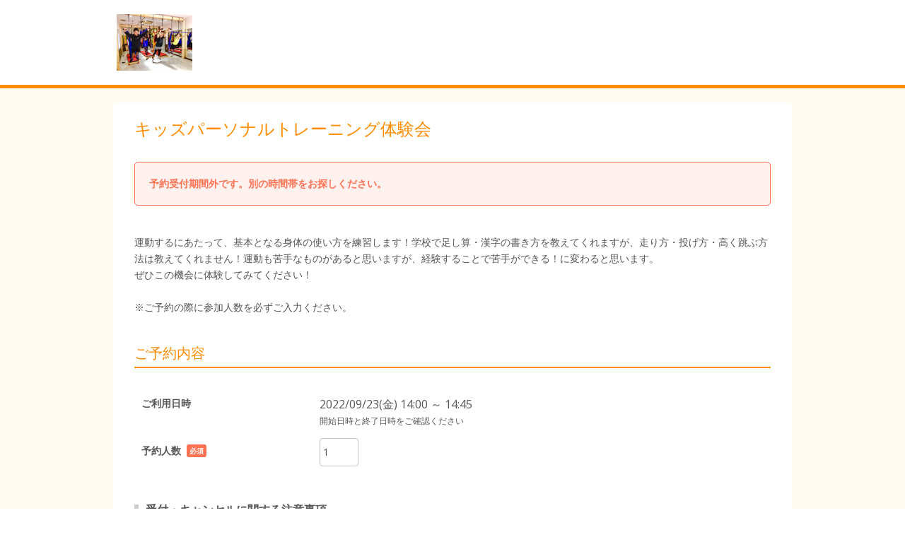

--- FILE ---
content_type: text/html;charset=UTF-8
request_url: https://airrsv.net/fjf-ua/calendar/menuDetail/?schdlId=T002432C48
body_size: 4857
content:




<!DOCTYPE HTML>
<html lang="ja">
  <head>
    <meta http-equiv="cache-control" content="no-cache, no-store, must-revalidate, private">
    <meta http-equiv="pragma" content="no-cache">
    <meta http-equiv="expires" content="-1">
    <meta name="format-detection" content="telephone=no">
    

<script src="https://browser.sentry-cdn.com/5.10.2/bundle.min.js" integrity="sha384-ssBfXiBvlVC7bdA/VX03S88B5MwXQWdnpJRbUYFPgswlOBwETwTp6F3SMUNpo9M9" crossorigin="anonymous">
</script>
<script type="text/javascript">
    try{
        Sentry.init({
          dsn: 'https://76b08db455c84291bc7f5d406efd4e7a@sentry.io/1864518',
          ignoreErrors: ['MyApp_RemoveAllHighlights',
                         'instantsearchsdkjsbridgeclearhighlight',
          ],
        });
    } catch (e) {
        // sentryの初期化処理に失敗した場合、DSNを空にしてログ出力を無効にする
        console.error(e);
        Sentry.init({
            dsn: ''
        });
    }
</script>
    
      
      
    
  <meta charset="utf-8">
  <meta http-equiv="X-UA-Compatible" content="IE=edge">
  <meta name="viewport" content="width=device-width,initial-scale=1,maximum-scale=1,user-scalable=no">
  
  <meta name="robots" content="noindex,nofollow">
  
  
    
    
      
      
        <title>メニュー詳細｜アルティメイトアクシス</title>
      
    
    
    
  
  <link rel="stylesheet" href="//cdn.airrsv.net/css/common.css?date=20260127041717">
  <link rel="stylesheet" href="https://fonts.googleapis.com/css?family=Open+Sans:400,600">

  <!--[if lt IE 9]>
  <script src="//cdn.airrsv.net/js/lib/html5shiv.min.js?date=20260127041717"></script>
  <![endif]-->

  

    <link rel="stylesheet" href="//cdn.airrsv.net/css/PFSCH010301P.css?date=20260127041717">
    
    
    
    
  </head>
  <body class="userCustomColor02">
    
    
    
    <input type="hidden" id="sc_storeId" value="KR00966353" />
    <input type="hidden" id="sc_schdlId" value="T002432C48" />
    <div class="ly-wrapper">
      

<header id="style-header" class="ly-header">
  <div class="ly-headerInner">
    <h1 class="siteTitle">
    
      
      
      <img src="//cdn.airrsv.net/clientimg/3/35/KR00966353/logo.jpg?loadTime=1769905980000" />
    
    </h1>
  </div>
</header>
      <main class="ly-main">
        


	
	
		
	


        
        <form id="menuDetailForm" class="doubleSubmit" action="https://airrsv.net/fjf-ua/calendar/menuDetail/confirm/" method="POST">
          

<input type="hidden" name="_csrf" value="fe99b91b-26b5-437e-b912-6ba908415799"/>
<input type="hidden" id="sid" name="apiAuthDto.sid" value="5a79a04d-0bcb-495f-b85c-58923694ae7a" />
<input type="hidden" id="token" name="apiAuthDto.token" value="d2ce6e01-0a7d-43b0-838e-6bb780f1dff0" />

          
          
          
          
            
            
            
              
            
          
          <section class="ly-mainSectionLv1 is-serviceArea">
            
            <h1 class="hdLv1">
              キッズパーソナルトレーニング体験会
            </h1>
            


	<p class="ly-mainMsg is-alert">
		
			予約受付期間外です。別の時間帯をお探しください。<br />
		
	</p>


            <p class="ly-mainMsg is-explanation">
                <p class="copyTxt">
                  
                </p>
                <p class="txt">
                  運動するにあたって、基本となる身体の使い方を練習します！学校で足し算・漢字の書き方を教えてくれますが、走り方・投げ方・高く跳ぶ方法は教えてくれません！運動も苦手なものがあると思いますが、経験することで苦手ができる！に変わると思います。<br/>ぜひこの機会に体験してみてください！<br/><br/>※ご予約の際に参加人数を必ずご入力ください。
                </p>
            </p>
            
            
            
            
            
              <section class="ly-mainSectionLv2">
                <h2 class="hdLv2">
                  ご予約内容
                </h2>
                
                
                  
                    
                    <input type="hidden" name="bookingFromDt" id="bookingFromDt" value="20220923140000"/>
                    <input type="hidden" name="bookingToDt" value="20220923144500"/>
                    <table class="tbl ly-spTable menuDetailTbl type-staff">
                      <tbody>
                        <tr>
                          <th>ご利用日時</th>
                          <td>
                            <span class="ly-spTableLayout">
                              2022/09/23(金)
                              14:00
                              
                              
                            
                              ～
                              14:45
                              </span>
                            
                            <div class="annotation navigationText">
                                開始日時と終了日時をご確認ください
                            </div>
                          </td>
                        </tr>
                        
                        <tr>
                          <th>予約人数<span class="inputRequired">必須項目</span></th>
                            
                              
                              
                              <td><input class="mRight" type="text" name="lessonEntryPaxCnt" value='1' size="2" id="lessonEntryPaxCnt"></td>
                              
                            
                        </tr>
                        
                        
                        
                      </tbody>
                    </table>
                    
                  
                  
                
                    <h3 class="hdLv4 leftDecoration">
                        <div class="decorationDiv"></div>
                        受付・キャンセルに関する注意事項</h3>
                    <table class="tbl ly-spTable menuDetailTbl noMargin">
                      
                      
                      
                      
                          
                          
                          
                          
                        <tbody>
                          
                          
                            
                            <tr>
                                <th>受付開始</th>
                                <td>
                                    
                                    
                                    
                                        
                                        
                                            
                                                
                                                
                                                
                                                    
                                                
                                            
                                            60日前の0時から受付を開始します
                                        
                                    
                                </td>
                            </tr>
                            
                            <tr>
                                <th>受付締切</th>
                                <td>
                                    
                                        
                                        
                                            
                                            
                                            
                                                
                                                
                                                    
                                                        
                                                        
                                                        
                                                            
                                                        
                                                    
                                                    1日前の21時まで受付が可能です
                                                
                                            
                                        
                                    
                                </td>
                            </tr>
                            
                            <tr>
                                <th>キャンセル受付締切</th>
                                <td>
                                    
                                        
                                            
                                                
                                                    
                                                    
                                                        2時間前までキャンセルが可能です
                                                    
                                                
                                                
                                            
                                        
                                        
                                    
                                </td>
                            </tr>
                            
                            <tr>
                                <th>キャンセルポリシー</th>
                                <td>店舗に直接お問い合わせください</td>
                            </tr>
                        </tbody>
                      
                    </table>
                  
                  
                  
                    <p class="txt is-waitingList">※予約時に予約人数が定員に達したときにはキャンセル待ちになる場合がございます。</p>
                  
                
              </section>
              
            
            
            <input type="hidden" name="schdlId" value="T002432C48"/>
            <input type="hidden" name="schdlKbn" value="43" id="schdlKbn"/>
            <input type="hidden" name="price" value="" />
            <input type="hidden" name="orgPrice" value="" />
            
              
              
              
                <input type="hidden" name="settlementMethodKbn" value="KeyLOCAL" />
              
            
            <input type="hidden" name="menuSettlementMethodKbnSetStr" value="01" />
            
            
            
              
              
            
            
          </section>

          <input type="hidden" id="selectMethodKbn" value="F" />
          <input type="hidden" id="bookingDtRoundingKbn" value="KeyMIN_05" name="bookingDtRoundingKbn"/>
          <input type="hidden" id="bookingDtRounding" value="5" name="bookingDtRounding"/>
          <input type="hidden" id="fixedPrice" value="" />
          <input type="hidden" id="priceCalcMethodKbn" value="" />
          <input type="hidden" id="defaultBtl" value="60"/>
          <input type="hidden" id="minBtl" value=""/>
          <input type="hidden" id="maxBtl" value=""/>
          <input type="hidden" id="minUnitBtl" value="" />
          <input type="hidden" id="measureUnitBtlPrice1" value="" />
          <input type="hidden" id="bookingDate" name="bookingDate" value="20220923140000"/>
          <input type="hidden" id="bookingDefaultFromDt" name="bookingDefaultFromDt" value="20220923140000"/>
          <input type="hidden" id="bookingDefaultToDt" name="bookingDefaultToDt" value="20220923144500"/>
          <input type="hidden" id="bookingDefaultTodayToDt" name="bookingDefaultTodayToDt" value=""/>
          <input type="hidden" id="bookingDateStart" name="bookingDateStart" value=""/>
          <input type="hidden" id="bookingDateEnd" name="bookingDateEnd" value=""/>
          <input type="hidden" id="invalidBookingPeriod" value="false"/>
          <input type="hidden" id="bookingStartHmListString" value=""/>
          
          <input type="hidden" id="frontNetBookingFlg" value="false"/>
        <div>
<input type="hidden" name="_csrf" value="fe99b91b-26b5-437e-b912-6ba908415799" />
</div></form>
      </main>
      
      



<footer id="style-footer" class="ly-footer">
    <div class="ly-footerInner">
        <address class="footerAddress">
            <p>アルティメイトアクシス</p>
            <p>群馬県高崎市井野町762-1</p>
            
            
                <p id="js-tel" class="fotterTellSP js-deviceChangeSP hide"><a href="tel:027-395-0800">027-395-0800</a></p>
                <p class="fotterTellPC js-deviceChangePC hide">027-395-0800</p>
            
        </address>
        <ul class="txtLinks free">
            <li>
                <a href="https://airrsv.net/fjf-ua/policy/agreement/" target="_blank"><span class="icn icnLinkRW"></span>利用規約</a>
            </li>
            <li>
                <a href="https://airrsv.net/fjf-ua/policy/privacyPolicy/" target="_blank"><span class="icn icnLinkRW"></span>プライバシーポリシー</a>
            </li>
            
            
            
            
        </ul>
        
            <div class="free-fotter-linkWrapper">
                <p class="promo-link-description">この予約システムは<a href="https://airregi.jp/reserve/?vos=otrsvxototzzx00000098" class="fotter-promoLink" target="_blank" onclick="scCustomLinkSendAll('airrsv:footer:promositeLink:click','', {eVar1: 'PFRSV010301P'})">Airリザーブ<img src="/img/icon/open_link_white.svg?date=20260127041717" alt=""></a>が提供しています</p>
            </div>
        
    </div>
</footer>

    </div>
    


<!--[if gte IE 9]><!-->
<script src="//cdn.airrsv.net/js/lib/jquery-2.1.1.min.js?date=20260127041717"></script>
<!--<![endif]-->
<!--[if lt IE 9]>
<script src="//cdn.airrsv.net/js/lib/jquery-1.11.1.min.js?date=20260127041717"></script>
<![endif]-->


<script type="text/javascript" src="//cdn.airrsv.net/js/com/jquery.serialize-object.min.js?date=20260127041717"></script>
<!--<script type="text/javascript" src="//cdn.airrsv.net/js/com/jquery-ui.min.js?date=20260127041717"></script>-->
<!--<script type="text/javascript" src="//cdn.airrsv.net/js/com/jquery-ui-i18n.min.js?date=20260127041717"></script>-->
<!--<script type="text/javascript" src="//cdn.airrsv.net/js/com/datepicker.js?date=20260127041717"></script>-->
<script type="text/javascript" src="//cdn.airrsv.net/js/com/knockout-3.0.0rc.js?date=20260127041717"></script>
<script type="text/javascript" src="//cdn.airrsv.net/js/com/knockout.mapping-latest.js?date=20260127041717"></script>
<script type="text/javascript" src="//cdn.airrsv.net/js/common.js?date=20260127041717"></script>
<script type="text/javascript">
    var AJAX_COMMON_HOST = "//airrsv.net";
    var AJAX_CARD_HOST = "https://cdst.airrsv.net";
    var COOKIE_DOMAIN_BASE = "airrsv.net";
    var COOKIE_DOMAIN_API_BASE = "airrsv.net";
    var FRONT_URL = "/fjf-ua";
</script>

<script type="text/javascript" src="//cdn.airrsv.net/js/airReserveUI.js?date=20260127041717"></script>
<script type="text/javascript" src="//cdn.airrsv.net/js/com/submitCtrl.js?date=20260127041717"></script>
<script type="text/javascript" src="//cdn.airrsv.net/js/com/RSVConstants.js?date=20260127041717"></script>
<script type="text/javascript" src="//cdn.airrsv.net/js/com/AjaxCommon.js?date=20260127041717"></script>
<script type="text/javascript" src="//cdn.airrsv.net/js/com/jquery.cookie.js?date=20260127041717"></script>
<script type="text/javascript" src="//cdn.airrsv.net/js/sitecatalyst/s_code_front.js?date=20260127041717"></script>
<!--<script type="text/javascript" src="//cdn.airrsv.net/js/com/spf_lib_pc.js?date=20260127041717"></script>-->

<script type="text/javascript">
	var _scaleKbn = "KeyMIN_30";
</script>

<!-- ページング用 -->
<script type="text/html" id="paginationTemplate">
    <p class="resultNumTxt">全<span data-bind="text: dataCount"></span>件中 <span data-bind="text: (pageNumber() * size()) + 1">1</span>〜<span data-bind="text: Math.min(pageNumber() * size() + size(), dataCount())">5</span>件</p>
    <ul class="paginate linkList" data-bind="css:{ hide: allPages() == 0}">
        <li class="prev"><a href="#" data-bind="click: gotoPrevPage, css: {hide: currentIndex() <= 0}">
            <span class="icn icnPrev"></span>
            </a>
        </li>
        <li class="continue" data-bind="css: {hide: (currentIndex() <= displayItemsLeft()) }">...</li>
    <!-- ko foreach: getAllPages-->
        <li data-bind="css: { current: $parents[0].currentIndex() == $index(), hide: ($parents[0].currentIndex() - $index() >  $parents[0].displayItemsLeft() && $parents[0].allPages() - $index() > $parents[0].maxDisplayItems())
            || ($index() - $parents[0].currentIndex() > $parents[0].displayItemsLeft() && $index() > $parents[0].maxDisplayItems() -1) }">
            <!-- ko if: $parents[0].currentIndex() != $index() -->
            <a href="#" data-bind="attr:{pgIndex: $index()}, text: $data, click: $parents[0].paginateClicked">5</a>
            <!-- /ko -->
            <!-- ko if: $parents[0].currentIndex() == $index() -->
            <span data-bind="text: $data"></span>
            <!-- /ko -->
        </li>
    <!-- /ko -->
        <li class="continue" data-bind="css: {hide: (allPages() - currentIndex() <= maxDisplayItems() - displayItemsLeft()) }">...</li>
        <li class="next">
            <a href="#" data-bind="click: gotoNextPage, css:{ hide: currentIndex() + 1 >= allPages() }">
                <span class="icn icnNext"></span>
            </a>
        </li>
    </ul>
</script>
<script type="text/javascript" src="//cdn.airrsv.net/js/com/Pagination.js?date=20260127041717"></script>

    <script type="text/javascript" src="//cdn.airrsv.net/js/lib/jquery-ui.min.js?date=20260127041717"></script>
    
    <script type="text/javascript" src="//cdn.airrsv.net/js/lib/jquery-ui-i18n.min.js?date=20260127041717"></script>
    <script type="text/javascript" src="//cdn.airrsv.net/js/sub/datepicker.js?date=20260127041717"></script>
    <script src="//cdn.airrsv.net/js/pc/schdl/menuDetail.js?date=20260127041717"></script>
    
    
<div style="display: none;">
<script type="text/javascript">
s.pageName='PFSCH010301P';
s.events='';
s.prop14='ja';
s.prop15='非ログイン';
s.eVar3='レッスン型スケジュール';

/************* DO NOT ALTER ANYTHING BELOW THIS LINE ! **************/
var s_code=s.t();if(s_code)document.write(s_code);
</script>
</div>
  </body>
  <meta http-equiv="cache-control" content="no-cache, no-store, must-revalidate, private">
  <meta http-equiv="pragma" content="no-cache">
  <meta http-equiv="expires" content="-1">
</html>


--- FILE ---
content_type: text/css
request_url: https://cdn.airrsv.net/css/PFSCH010301P.css?date=20260127041717
body_size: 703
content:
.spinnerRequired.showSpinner{padding:8px 10px}.spinnerRequired.showSpinner .spinnerImg{width:24px;height:24px}@media only screen and (max-width:736px){.spinnerRequired.showSpinner{display:grid;padding:0!important;margin:30px auto}.spinnerRequired.showSpinner.totalAmount{margin:4px auto 0}.spinnerRequired.showSpinner .spinner{text-align:center}.spinnerRequired.showSpinner .spinner .spinnerImg{width:24px;height:24px}}.cardSettlement .settlementMethod{display:-ms-flexbox;display:flex;-ms-flex-direction:column;flex-direction:column}.cardSettlement .settlementMethod .settlementMethodRadio{display:-ms-flexbox;display:flex}.cardSettlement .settlementMethod .settlementMethodRadio li:first-of-type{margin-right:16px}.cardSettlement .settlementMethod .settlementMethodRadio li label input[type=radio]{box-shadow:0 0 0 1px #76C60E;width:16px;height:16px;margin-right:4px}.cardSettlement .settlementMethod .settlementMethodRadio li label input[type=radio]:checked{background:#76C60E}.cardSettlement .settlementMethod .logoIconWrapper{display:-ms-flexbox;display:flex;padding:8px 0}.cardSettlement .settlementMethod .logoIconWrapper img{width:60px;height:40px;padding:0 11px;border:1px solid #c2c2c2;box-sizing:border-box;border-radius:4px;object-fit:contain}.cardSettlement .settlementMethod .logoIconWrapper img:not(:last-child){margin-right:5px}.cardSettlement .settlementMethod .onlineLocal{padding-top:18px}.cardSettlement .settlementMethod .notes{font-size:12px}.cardSettlement .settlementMethod a{float:right;font-size:14px;margin-top:8px}.cardSettlement .borderLeft{fill:#ccc;border-left:4px #ccc;border-radius:1px}.cardSettlement .ly-mainAction.type-layout01{text-align:center}.cardSettlement .ly-mainAction.type-layout01>.btn{width:310px}.cardSettlement .ly-mainAction.type-layout01 .list{padding:8px 0 60px}.cardSettlement .ly-mainAction.type-layout01 .list dd{margin-bottom:8px}.cardSettlement .ly-mainAction.type-layout01 .list dd:not(:first-child){margin-top:20px}.cardSettlement .ly-mainAction.type-layout01 .list p{text-align:right}.cardSettlement .ly-mainAction.type-layout01 .list p:first-child{margin-bottom:20px}.cardSettlement .ly-mainAction.type-layout01 .list p:not(:last-child){margin-bottom:8px}.cardSettlement .loginButtonWrapper{display:-ms-flexbox;display:flex;-ms-flex-pack:center;justify-content:center}.cardSettlement .loginButtonWrapper .btn{width:310px;margin-bottom:0}@media only screen and (max-width:736px){.cardSettlement .settlementMethod .settlementMethodRadio{display:block}.cardSettlement .settlementMethod .settlementMethodRadio li:first-of-type{margin-right:0;margin-bottom:8px;margin-top:3px}}

--- FILE ---
content_type: application/x-javascript;charset=utf-8
request_url: https://aa-metrics.airrsv.net/id?d_visid_ver=4.4.0&d_fieldgroup=A&mcorgid=840813355385EAFC0A490D4D%40AdobeOrg&mid=75468768637108116986923068646657008076&ts=1769906021077
body_size: -40
content:
{"mid":"75468768637108116986923068646657008076"}